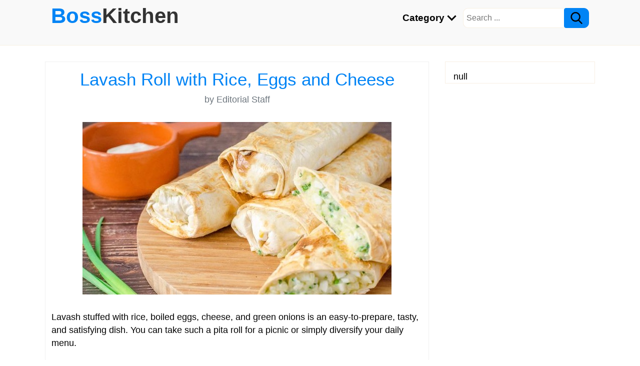

--- FILE ---
content_type: text/html;charset=utf-8
request_url: https://bosskitchen.com/lavash-roll-with-rice-eggs-and-cheese/
body_size: 12773
content:




  
  
  
  
  
        

<!doctype html>
<html lang="en">
<head>
<meta charset="utf-8">
<meta name="viewport" content="width=device-width, initial-scale=1">
<meta http-equiv="x-ua-compatible" content="ie=edge">
<link rel="shortcut icon" href="data:image/x-icon;," type="image/x-icon">
<title>Lavash Roll with Rice, Eggs and Cheese</title>
<meta name="description" content="Lavash stuffed with rice, boiled eggs, cheese, and green onions is an easy-to-prepare, tasty, and satisfying dish. You can take such a pita roll for a picnic or simply diversify your daily menu. Cook: 60 min. Servings: 4 Ingredients Thin lavash – 2 sheets...">    
<meta property="og:title" content="Lavash Roll with Rice, Eggs and Cheese">
<meta property="og:description" content="Lavash stuffed with rice, boiled eggs, cheese, and green onions is an easy-to-prepare, tasty, and satisfying dish. You can take such a pita roll for a picnic or simply diversify your daily menu. Cook: 60 min. Servings: 4 Ingredients Thin lavash – 2 sheets...">
<meta property="og:image" content="https://bosskitchen.com/wp-content/uploads/2020/12/13-31.jpg">      
<meta property="og:url" content="https://bosskitchen.com/lavash-roll-with-rice-eggs-and-cheese/">
<meta property="og:site_name" content="BossKitchen">
<meta property="og:type" content="website">    
<meta property="fb:app_id" content="146305687417149">   
<meta name="twitter:card" content="summary_large_image">
<meta name="twitter:site" content="@bosskitchen">
<link rel="canonical" href="https://bosskitchen.com/lavash-roll-with-rice-eggs-and-cheese/" /> 
<style>
*,::before,::after{box-sizing:border-box}body{margin:0;font-family:sans-serif;line-height:1.15;-webkit-text-size-adjust:100%;-webkit-tap-highlight-color:rgba(0,0,0,0)}article,aside,footer,header,nav,section{display:block}blockquote{margin:0 0 1rem;margin-bottom:1rem;border:1px solid #adb5bd}b,strong,.b{font-weight:inherit;font-weight:bolder}small,.sm{font-size:80%}.justify-content-center{justify-content:center}input,button,select,optgroup,textarea{margin:0;font-family:inherit;font-size:inherit;line-height:inherit}button,input{overflow:visible}button,select{text-transform:none}[role="button"]{cursor:pointer}select{word-wrap:normal}button,[type="button"],[type="reset"],[type="submit"]{-webkit-appearance:button}button:not(:disabled),[type="button"]:not(:disabled),[type="reset"]:not(:disabled),[type="submit"]:not(:disabled){cursor:pointer}button::-moz-focus-inner,[type="button"]::-moz-focus-inner,[type="reset"]::-moz-focus-inner,[type="submit"]::-moz-focus-inner{padding:0;border-style:none}input[type="radio"],input[type="checkbox"]{box-sizing:border-box;padding:0}textarea{overflow:auto;resize:vertical}[type="number"]::-webkit-inner-spin-button,[type="number"]::-webkit-outer-spin-button{height:auto}[type="search"]{outline-offset:-2px;-webkit-appearance:none}[type="search"]::-webkit-search-decoration{-webkit-appearance:none}::-webkit-file-upload-button{-webkit-appearance:button;font:inherit}details,menu{display:block}[hidden]{display:none}body{font-size:1rem;line-height:1.5;color:#292b2c;background-color:#fff}[tabindex="-1"]:focus{outline:none}h1,h2,h3,h4,h5,h6{margin-top:0}p{margin-top:0;margin-bottom:1rem}ol,ul,dl{margin-top:0;margin-bottom:1rem}ol ol,ul ul,ol ul,ul ol{margin-bottom:0}a{text-decoration:none;background-color:transparent}a:hover{text-decoration:underline}a:not([href]){color:inherit;text-decoration:none}a:not([href]):hover{color:inherit;text-decoration:none}pre{margin-top:0;margin-bottom:1rem;overflow:auto}img{vertical-align:middle;border-style:none}label{display:inline-block;margin-bottom:.5rem}button:focus{outline:1px dotted;outline:5px auto -webkit-focus-ring-color}input,button,select,textarea{line-height:inherit}input[type="search"]{-webkit-appearance:none}[hidden]{display:none}h1,h2,h3,h4,h5,h6,.h1,.h2,.h3,.h4,.h5,.h6{margin-bottom:.5rem;font-family:inherit;font-weight:500;line-height:1.1;color:inherit}h1,.h1{font-size:2rem}h2,.h2{font-size:1.8rem}h3,.h3{font-size:1.6rem}h4,.h4{font-size:1.4rem}h5,.h5{font-size:1.2rem}h6,.h6{font-size:1rem}hr{margin:1rem 0;color:inherit;border:0;border-top:1px solid rgba(0,0,0,0.1)}small,.small{font-size:80%;font-weight:400}.table{width:100%;margin-bottom:1rem;vertical-align:top;background-color:transparent}.table th,.table td{padding:.75rem;border-top:1px solid #dee2e6}.table thead th{vertical-align:bottom;border-bottom:2px solid #dee2e6}.table tbody + tbody{border-top:2px solid #dee2e6}.table .table{background-color:#fff}.table-hover tbody tr:hover{background-color:rgba(0,0,0,0.075)}.table-responsive{overflow-x:auto;-webkit-overflow-scrolling:touch}.form-control{display:block;width:100%;height:calc(1.5em + 0.75rem + 2px);padding:.375rem .75rem;font-size:1rem;font-weight:400;line-height:1.5;color:#495057;background-color:#fff;background-clip:padding-box;border:1px solid #ced4da;border-radius:.25rem;transition:border-color .15s ease-in-out,box-shadow .15s ease-in-out}.form-control::-ms-expand{background-color:transparent;border:0}.form-control:-moz-focusring{color:transparent;text-shadow:0 0 0 #495057}.form-control:focus{color:#495057;background-color:#fff;border-color:#80bdff;outline:0;box-shadow:0 0 0 .2rem rgba(0,123,255,0.25)}.form-control::-webkit-input-placeholder{color:#6c757d;opacity:1}.form-control::-moz-placeholder{color:#6c757d;opacity:1}.form-control:-ms-input-placeholder{color:#6c757d;opacity:1}.form-control::-ms-input-placeholder{color:#6c757d;opacity:1}.form-control::placeholder{color:#6c757d;opacity:1}.form-control-lg{height:calc(2.875rem + 2px);padding:.5rem 1rem;font-size:1.25rem;line-height:1.5;border-radius:.3rem}.col-form-label{padding-top:calc(0.375rem + 1px);padding-bottom:calc(0.375rem + 1px);margin-bottom:0;font-size:inherit;line-height:1.5}select.form-control:focus::-ms-value{color:#464a4c;background-color:#fff}.form-control-file,.form-control-range{display:block}.form-group{margin-bottom:1rem}.btn{display:inline-block;font-weight:400;text-align:center;vertical-align:middle;cursor:pointer;-webkit-user-select:none;-moz-user-select:none;user-select:none;background-color:transparent;border:1px solid transparent;padding:.375rem .75rem;font-size:1rem;line-height:1.5;border-radius:.25rem;transition:color .15s ease-in-out,background-color .15s ease-in-out,border-color .15s ease-in-out,box-shadow .15s ease-in-out}.btn:focus,.btn:hover{text-decoration:none}.btn:focus,.btn.focus{outline:0;box-shadow:0 0 0 .2rem rgba(0,123,255,0.25)}.btn.disabled,.btn:disabled{opacity:.65}.btn:active,.btn.active{background-image:none}a.btn.disabled,fieldset[disabled] a.btn{pointer-events:none}.btn-primary{color:#fff}.btn-primary:hover{color:#fff}.btn-outline-secondary{color:#6c757d;background-color:transparent;background-image:none;border-color:#6c757d}.btn-outline-secondary{color:#6c757d;border-color:#6c757d}.btn-outline-secondary:hover{color:#fff;background-color:#6c757d;border-color:#6c757d}.btn-outline-secondary:focus,.btn-outline-secondary.focus{box-shadow:0 0 0 .2rem rgba(108,117,125,0.5)}.btn-outline-secondary.disabled,.btn-outline-secondary:disabled{color:#6c757d;background-color:transparent}.btn-outline-secondary:not(:disabled):not(.disabled):active,.btn-outline-secondary:not(:disabled):not(.disabled).active,.show > .btn-outline-secondary.dropdown-toggle{color:#fff;background-color:#6c757d;border-color:#6c757d}.btn-outline-secondary:not(:disabled):not(.disabled):active:focus,.btn-outline-secondary:not(:disabled):not(.disabled).active:focus,.show > .btn-outline-secondary.dropdown-toggle:focus{box-shadow:0 0 0 .2rem rgba(108,117,125,0.5)}.btn-lg{padding:.5rem 1rem;font-size:1.25rem;line-height:1.5;border-radius:.3rem}.btn-sm{padding:.25rem .5rem;font-size:.875rem;line-height:1.5;border-radius:.2rem}.input-group{position:relative;display:flex;flex-wrap:wrap;align-items:stretch;width:100%}.input-group > .form-control{position:relative;flex:1 1 0;min-width:0;margin-bottom:0}.input-group-append{display:flex}.input-group-append .btn{position:relative;z-index:2}.input-group-append .btn:focus{z-index:3}.input-group > .form-control:not(:last-child){border-top-right-radius:0;border-bottom-right-radius:0}.input-group-append .btn + .btn{margin-left:-1px}.input-group-append{margin-left:-1px}.input-group > .input-group-append > .btn{border-top-left-radius:0;border-bottom-left-radius:0}.clearfix::after{display:block;clear:both;content:""}.mt-2{margin-top:.5rem}.mt-3{margin-top:1rem}.mt-4{margin-top:1.5rem}.pl-3{padding-left:1rem}.pr-2{padding-right:.5rem}.mr-3{margin-right:1rem}.mx-auto{margin-right:auto;margin-left:auto}.px-3{padding-left:1rem;padding-right:1rem}.py-4{padding-top:1.5rem;padding-bottom:1.5rem}.text-truncate{overflow:hidden;text-overflow:ellipsis;white-space:nowrap}.text-left{text-align:left}.text-right{text-align:right}.text-center{text-align:center}@media (min-width: 768px){.text-md-left{text-align:left}}.text-success{color:#5cb85c}.text-danger{color:#dc3545}.text-muted{color:#6c757d}.float-left{float:left}.float-right{float:right}.img-fluid{max-width:100%;height:auto}.pagination{display:flex;padding-left:0;list-style:none;border-radius:.25rem}.page-link{position:relative;display:block;padding:.5rem .75rem;margin-left:-1px;line-height:1.25;background-color:#fff;border:1px solid #dee2e6}.page-link:hover{z-index:2;color:#0056b3;text-decoration:none;background-color:#e9ecef;border-color:#dee2e6}.page-link:focus{z-index:3;outline:0;box-shadow:0 0 0 .2rem rgba(0,123,255,0.25)}.page-item:first-child .page-link{margin-left:0;border-top-left-radius:.25rem;border-bottom-left-radius:.25rem}.page-item:last-child .page-link{border-top-right-radius:.25rem;border-bottom-right-radius:.25rem}.page-item.active .page-link{z-index:3;color:#fff}.page-item.disabled .page-link{color:#6c757d;pointer-events:none;cursor:auto;background-color:#fff;border-color:#dee2e6}.embed-responsive{position:relative;width:100%;margin-bottom:1.5rem}.embed-responsive::before{display:block;content:""}.embed-responsive > *{position:absolute;top:0;left:0;width:100%;height:100%}.embed-responsive-16by9::before{padding-top:56.25%}.mr-auto{margin-right:auto}.nav-link{display:block;padding:.5rem 0}.nav-link:hover,.nav-link:focus{text-decoration:none}.nav-link.disabled{color:#6c757d;pointer-events:none;cursor:default}.navbar{position:relative;display:flex;flex-wrap:wrap;align-items:center;justify-content:space-between}.navbar .container,.navbar .container-fluid,.navbar .container-sm,.navbar .container-md,.navbar .container-lg,.navbar .container-xl{display:flex;flex-wrap:wrap;align-items:center;justify-content:space-between}.navbar-nav{display:flex;flex-direction:column;padding-left:0;margin-bottom:0;list-style:none}.navbar-nav .dropdown-menu{position:static;float:none}.navbar-text{display:inline-block;padding-top:.5rem;padding-bottom:.5rem}.navbar-collapse{flex-basis:100%;flex-grow:1;align-items:center;padding:1rem}.navbar-toggler{padding:.25rem .5rem;font-size:1.25rem;line-height:1;background-color:transparent;border:1px solid transparent;border-radius:.25rem}.navbar-toggler:hover,.navbar-toggler:focus{text-decoration:none}.navbar-toggler-icon{display:inline-block;width:1.5em;height:1.5em;vertical-align:middle;content:"";background:no-repeat center center;background-size:100% 100%}@media (min-width: 768px){.navbar-expand-md{flex-flow:row nowrap;justify-content:flex-start}.navbar-expand-md .navbar-nav{flex-direction:row}.navbar-expand-md .navbar-nav .dropdown-menu{position:absolute}.navbar-expand-md .navbar-nav .nav-link{padding:1rem;font-size:1.2rem}.navbar-expand-md > .container,.navbar-expand-md > .container-fluid,.navbar-expand-md > .container-sm,.navbar-expand-md > .container-md,.navbar-expand-md > .container-lg,.navbar-expand-md > .container-xl{flex-wrap:nowrap}.navbar-expand-md .navbar-collapse{display:flex;flex-basis:auto;padding:0}.navbar-expand-md .navbar-toggler{display:none}}.navbar-expand .navbar-toggler{display:none}.navbar-dark .navbar-toggler-icon{background-image:url("data:image/svg+xml,%3csvg xmlns='http://www.w3.org/2000/svg' width='30' height='30' viewBox='0 0 30 30'%3e%3cpath stroke='rgba(0,0,0,1)' stroke-linecap='round' stroke-miterlimit='10' stroke-width='2' d='M4 7h22M4 15h22M4 23h22'/%3e%3c/svg%3e")}.row{display:flex;flex-wrap:wrap;margin-right:-13px;margin-left:-13px}.row > *{flex-shrink:0;width:100%;max-width:100%;padding-right:15px;padding-left:15px}@media (min-width: 768px){.col-md-6{flex:0 0 auto;width:50%}}body{font-family:'Open Sans',Helvetica,sans-serif;color:#000}a{color:#0284F5}a:focus,a:hover{color:#429ff0}figure{margin:2rem -12px;text-align:center}figcaption{margin:.5rem 0 1.5rem}.btn-primary{background-color:#0284F5;border-color:#0284F5}.btn-primary:hover{background-color:#429ff0;border-color:#429ff0}.btn-primary.disabled,.btn-primary:disabled{background-color:#0284F5;border-color:#0284F5}.embed-responsive{margin-bottom:1.5rem}.page-link{color:#0284F5}.page-item.active .page-link{background-color:#0284F5;border-color:#0284F5}pre,.bd-callout{padding:1rem;border:1px solid #f2f2f2;border-radius:.25rem}.bd-callout-success,.bd-callout-warning,pre{background-color:#f6f6f6;box-shadow:0 0 3px 1px #ddd}.bd-callout-info{background-color:#0284F5;color:#fff;box-shadow:0 0 3px 1px #ddd}header{min-height:80px;position:relative;background:#f9f9f9;border-bottom:#f7efe3 1px solid}.logo{font-size:2.4rem;position:absolute;left:12px;top:1px;font-weight:700}.logo:hover{text-decoration:none}.c1{color:#333}.c2{color:#ed1846}.arrow{border:solid #000;border-width:0 3px 3px 0;display:inline-block;padding:5px;margin-left:3px;margin-bottom:3px;transform:rotate(45deg);-webkit-transform:rotate(45deg)}.srch-wrap{padding-top:1rem}.srch-wrap input[type=text]{font-size:1rem;height:40px;padding:0 4px 0 6px;float:left;border-top-left-radius:10px;border-bottom-left-radius:10px;border:#f7efe3 1px solid;border-right:none;outline:none}.srch-wrap #srch-btn{height:40px;border-top-right-radius:10px;border-bottom-right-radius:10px}.menu-wrap{position:relative;min-height:90px}.main-menu{float:right;padding-top:5px;min-height:40px;color:#000;font-weight:700;width:100%;background-color:#fff}.navbar-collapse{margin-top:50px;border-bottom:#ccc 1px dashed}.navbar-toggler{display:block;position:absolute;top:12px;right:12px}.main-menu .nav-item:hover{background-color:#777}.nav-link img{margin-bottom:6px}footer{border:#f1f1f1 1px solid;background-color:#fff}.box{max-width:1100px;width:100%;margin-left:auto;margin-right:auto}#post-wrap{background-color:#fff;padding:16px 12px;border:#f1f1f1 1px solid}.article h1{color:#0284F5}.article h2{color:#e84f26}.article h2,.article h3,.article h4{margin-top:2rem}.bd-callout,blockquote{margin:2rem -12px}.article table td p:last-child{margin-bottom:0}.article img{max-width:100%;height:auto}.article ul,ol{padding-left:2rem}.article ul ul,ol ol,ol ul,ul ol{padding-left:1.25rem}.article li:not:first-child,.article .toc_list li:first-child{padding-top:.35rem}.article .toc_list{margin:0}.article .bd-callout a{word-break:normal}.left-col,.right-col{width:100%;float:none;margin-top:2rem}.right-col{background-color:#fff;padding:1rem 0 0 1rem;border:#f7efe3 1px solid}.card{background-color:#fff;border:#f1f1f1 1px solid;margin-top:2rem;padding:16px}.card:first-child{margin-top:0}.card-image{margin:1rem -16px}.card-image img{width:100%;height:auto}.b-links ul{padding-left:1rem}.b-links ul li{padding-top:.25rem}.b-links ul li a{color:#111}.loader{border:16px solid #f3f3f3;border-top:16px solid #3498db;border-radius:50%;width:6rem;height:6rem;animation:spin 2s linear infinite}@keyframes spin{0%{transform:rotate(0deg)}100%{transform:rotate(360deg)}}.fixed{position:fixed;top:0;z-index:99999}.round{border-radius:50%}.commentTable{width:100%;background-color:transparent;padding:.2rem 0 0}.commentTable td{padding-top:.5rem;vertical-align:top;border-top:#bbb 1px dotted}.commentTable td:first-child{border:none}.commentTable td.imgWrap{width:60px;padding-top:.8rem}.commentTable td p{margin-bottom:0}.commentTable td p:last-child{margin-top:.5rem}#commentText{height:120px}div.g-recaptcha{margin:0 auto;width:304px}.grecaptcha-badge{visibility:collapse}#rating{height:50px;width:235px;cursor:pointer}#rating img{display:block;float:left}.no-display,.sticky-s{display:none}.share-wrap{min-height:60px}.share-wrap img,.cursor-pointer{cursor:pointer}blockquote{position:relative;background:#f9f9f9;border-left:.5rem solid #ccc;padding:2rem 1rem;quotes:"\201C" "\201D"}blockquote:before,blockquote:after{color:#7A7A7A;display:block;font-size:4rem;position:absolute}blockquote:before{content:open-quote;left:.5rem;top:-1rem}blockquote:after{content:close-quote;bottom:-3rem;right:.5rem}blockquote p:last-child{margin-bottom:0}.dropbtn{cursor:pointer}.dropdown{position:relative;display:inline-block}.dropdown-content{display:none;position:absolute;background-color:#f7efe3;width:100%;box-shadow:0 8px 16px 0 rgba(0,0,0,0.2);z-index:1}.dropdown-content a{color:#000;padding:12px 0 8px 12px;text-decoration:none;font-weight:400;display:block}.dropdown-content a:hover{background-color:#ddd}.dropdown:hover .dropdown-content{display:block}.ing-lx{list-style:none}.ing-lx li,.ins-lx li{margin-top:1rem}.ing-lx input[type="checkbox"]{-ms-transform:scale(1.7);-moz-transform:scale(1.7);-webkit-transform:scale(1.7);-o-transform:scale(1.7);padding:10px;margin-right:1rem}.line-through{text-decoration:line-through}ol.ins-lx li{cursor:pointer}ol.ins-lx li.selected:before{background:red;content:'\2713'}ol.ins-lx{list-style:none;counter-reset:item}ol.ins-lx li{counter-increment:item;margin-bottom:5px}ol.ins-lx li:before{margin-right:10px;content:counter(item);background:#0284F5;border-radius:100%;color:#fff;width:1.4em;text-align:center;display:inline-block}.w-300{width:300px}ul.prod_card{padding:0;list-style-type:none;text-align:center;margin:1rem -12px}.prod_card .header{display:none;position:relative}.prod_card > li{margin-top:2rem;padding:0;border-top:1px solid #eee}.prod_card li:nth-child(odd){background-color:#f6f6f6}.prod_card > li > div{padding:8px;border-bottom:1px solid #eee}.prod_card > li > div.go_wrap{padding:12px 8px}.prod_card .r_wrap{height:50px}.prod_card .r_wrap .r_lb{position:absolute}.sale-wrap{text-align:center;padding:2rem 0}.sale{padding:1rem 2rem;font-size:1.5rem;cursor:pointer;border-radius:.5rem;border:#03569e 1px dashed;box-shadow:0 0 10px 3px #59a3e3;background-color:#0284F5;color:#fff}#overlay{position:fixed;top:0;left:0;width:100%;height:100%;background:rgba(0,0,0,0.96);z-index:10000;display:none}#overlay #ad-msg{position:absolute;font-size:1.4rem;top:20%;max-width:600px;border:green 3px dashed;padding:1rem 1rem 2rem;color:#fff;background:rgba(0,0,0,1);z-index:10001}#overlay #ad-msg a{color:#fa978b}.also_lk a{color:#7F00FF}.also_lk .img-wrap{overflow:hidden;margin-bottom:1rem}.also_lk .img-wrap img{border:#ccc 1px solid}.also_lk .tit{color:#7F00FF}@media (min-width: 768px){h1,.h1{font-size:2.2rem}h2,.h2{font-size:1.98rem}h3,.h3{font-size:1.76rem}h4,.h4{font-size:1.54rem}h5,.h5{font-size:1.32rem}h6,.h6{font-size:1.1rem}.main-menu{padding-right:12px;width:auto;background-color:transparent}.navbar-collapse{margin-top:1px;border-bottom:none}.logo{font-size:2.6rem}body{font-size:1.1rem}#banner_1{display:block}.left-col{width:768px;min-height:142px;float:left}.right-col{width:300px;float:right}.srch-wrap{padding-top:0}.card-image{margin:1rem 0}figure{margin:2rem 0}.dropdown-content{width:400px}.sticky-s{display:block;top:1px;position:sticky;float:right;width:300px}.bd-callout,.breadcrumb,blockquote{margin:2rem 0}ul.prod_card{margin:1rem 0;font-size:.95rem}.prod_card li.header{display:flex;font-weight:700;font-size:1rem}.prod_card li.header>div{padding:12px 0}.prod_card .r_wrap .r_lb,.prod_card .pos_prefix{display:none}.prod_card li{display:flex;margin-top:0;background-color:#fff}.prod_card li:hover{background-color:#ffe4e1}.prod_card li:nth-child(odd){background-color:#fff}.prod_card li:hover:nth-child(odd){background-color:#ffe4e1}.prod_card li>div{padding:8px 0;border-bottom:none;display:-webkit-flex;display:flex;align-items:center;justify-content:center}.prod_card li>div.img_wrap{width:170px}.prod_card li>div.tit_wrap{text-align:left;padding-left:8px;width:275px}.prod_card .r_wrap{height:auto;width:135px}.prod_card li>div.go_wrap{padding:0 0 0 10px}#overlay #ad-msg{left:calc(50% - 300px)}.also_lk .img-wrap img{width:356px;height:237px}.also_lk .des{color:#555656;font-size:.98rem;display:-webkit-box;-webkit-line-clamp:3;-webkit-box-orient:vertical;overflow:hidden}.also_lk .tit{height:1.8rem;overflow:hidden;text-overflow:ellipsis;white-space:nowrap}}

</style>

<script data-ad-client="ca-pub-9078471471217872" async src="https://pagead2.googlesyndication.com/pagead/js/adsbygoogle.js"></script>
<script>var comment = 'true', rating = 'true';</script>
</head>
<body>  
  <header> 
  <div class="box menu-wrap clearfix">   
    <div class="main-menu">
      <nav class="navbar navbar-expand-md navbar-dark box">
        <button class="navbar-toggler" type="button" data-toggle="collapse" data-target="navbarSupportedContent" aria-controls="navbarSupportedContent" aria-expanded="false" aria-label="Toggle navigation">
          <span class="navbar-toggler-icon"></span>
        </button>  
        <div class="navbar-collapse no-display" id="navbarSupportedContent">
          <ul class="navbar-nav">                                             
            <li class="nav-item dropdown"><span class="nav-link dropbtn link-color">Category <i class="arrow"></i></span>
              <div class="dropdown-content">              
<a href="/category/breakfast-recipes/">Breakfast Recipes</a>
<a href="/category/appetizers-snacks/">Appetizers &amp; Snacks</a>
<a href="/category/baking/">Baking</a>
<a href="/category/dessert-recipes/">Dessert Recipes</a>
<a href="/category/drink-recipes/">Drink Recipes</a>
<a href="/category/main-dishes/">Main Dishes</a>
<a href="/category/salad-recipes/">Salad Recipes</a>
<a href="/category/side-dishes/">Side Dishes</a>
<a href="/category/soup-recipes/">Soup Recipes</a>
<a href="/category/sauce-recipes/">Sauce Recipes</a>
<a href="/category/guides/">Guides</a>
              </div>
            </li>
          </ul>
         <div class="srch-wrap">
            <form target="_blank" action="/search/" method="GET">
              <input type="text" placeholder="Search ..." name="q">
              <button type="submit" id="srch-btn" class="btn btn-primary"><img src='[data-uri]' width="24" height="24"></button>
            </form>
         </div> 
        </div>
      </nav>
    </div>
    <a class="logo" href="/" target="_blank">Boss<span class="c1">Kitchen</span></a>           
  </div>  
  
</header>       
  <div class="clearfix box">    	
    <div class="left-col"><div id="post-wrap" class="article">    
  <div class="text-center">
    <h1>Lavash Roll with Rice, Eggs and Cheese</h1>
    
    <p class="text-muted">by Editorial Staff</p>           
  </div>
  <div id="postBody" class="mt-4"><p></p>   
  <figure class="rep-img">
   <img loading="lazy" src="https://bosskitchen.com/wp-content/uploads/2020/12/13-31.jpg" alt="" width="618" height="345" sizes="(max-width: 618px) 100vw, 618px" srcset="https://bosskitchen.com/wp-content/uploads/2020/12/13-31.jpg 618w, https://bosskitchen.com/wp-content/uploads/2020/12/13-31-300x167.jpg 300w">
   <figcaption></figcaption>
  </figure>
  <p>Lavash stuffed with rice, boiled eggs, cheese, and green onions is an easy-to-prepare, tasty, and satisfying dish. You can take such a pita roll for a picnic or simply diversify your daily menu.</p> 
  <p>Cook: 60 min.</p> 
  <p>Servings: 4</p> 
  <h2><img r="o" loading="lazy" src="/blg/bkn/img/boss-kitchen-40x40.jpg" width="40" height="40"> Ingredients</h2> 
  <ul class="ing-lx"> 
   <li><input class="checkbox-lg" type="checkbox">Thin lavash – 2 sheets</li> 
   <li><input class="checkbox-lg" type="checkbox">Eggs – 6 pcs.</li> 
   <li><input class="checkbox-lg" type="checkbox">Green onions – 150 g</li> 
   <li><input class="checkbox-lg" type="checkbox">Rice – 150 g</li> 
   <li><input class="checkbox-lg" type="checkbox">Suluguni cheese – 100 g</li> 
   <li><input class="checkbox-lg" type="checkbox">Salt to taste</li> 
   <li><input class="checkbox-lg" type="checkbox">Ground black pepper – to taste</li> 
  </ul> 
  <p>We also need parchment paper.</p> 
  <h2>Directions</h2> 
  <ol class="ins-lx"> 
   <li>We wash the rice thoroughly, fill it with water (2 glasses), and boil until tender, 15 minutes after boiling. Put boiled rice in a colander.</li> 
   <li>Boil 4 hard-boiled eggs, 10 minutes after boiling.</li> 
   <li>Finely chop the green onion.</li> 
   <li>Three cheese on a coarse grater.</li> 
   <li>Peel the boiled eggs and chop finely.</li> 
   <li>In a convenient bowl, combine rice, eggs, cheese, and onion. Salt and pepper. We mix.</li> 
   <li>Break the two remaining eggs and send them to a bowl. Beat eggs with a whisk.</li> 
   <li>We turn on the oven and heat it up to 180 degrees. We cut each sheet of pita bread in half.</li> 
   <li>Grease the lavash blank with an egg.</li> 
   <li>Stepping back a couple of centimeters from the edge of the pita bread, layout the filling of rice, eggs, cheese, and herbs.<figure class="rep-img"><img loading="lazy" src="https://bosskitchen.com/wp-content/uploads/2020/12/10-33.jpg" alt="" width="515" height="409" sizes="(max-width: 515px) 100vw, 515px" srcset="https://bosskitchen.com/wp-content/uploads/2020/12/10-33.jpg 515w, https://bosskitchen.com/wp-content/uploads/2020/12/10-33-300x238.jpg 300w"></figure>
    <figcaption></figcaption></li> 
   <li>Bending the edge of the pita bread inward, fold it tightly into a roll.<br> We do this with all the pita bread and filling.</li> 
   <li>Cover the baking sheet with parchment paper and transfer pita rolls with rice, eggs, and cheese onto it. Grease each roll on top with beaten eggs. We send the pita bread with the filling into the oven and bake until browning (20-30 minutes).<figure class="rep-img"><img loading="lazy" src="https://bosskitchen.com/wp-content/uploads/2020/12/12-37.jpg" alt="" width="526" height="394" sizes="(max-width: 526px) 100vw, 526px" srcset="https://bosskitchen.com/wp-content/uploads/2020/12/12-37.jpg 526w, https://bosskitchen.com/wp-content/uploads/2020/12/12-37-300x225.jpg 300w"></figure>
    <figcaption></figcaption></li> 
   <li>Serve lavash rolls with your favorite sauce. Bon Appetit!<figure class="rep-img"><img loading="lazy" src="https://bosskitchen.com/wp-content/uploads/2020/12/13-31.jpg" alt="" width="618" height="345" sizes="(max-width: 618px) 100vw, 618px" srcset="https://bosskitchen.com/wp-content/uploads/2020/12/13-31.jpg 618w, https://bosskitchen.com/wp-content/uploads/2020/12/13-31-300x167.jpg 300w"></figure>
    <figcaption></figcaption></li> 
  </ol>  
 <!-- .todo -->   

  <h2><img loading="lazy" src="/blg/bkn/img/also-like.png" width="40" height="40"> Also Like</h2>
  <div class="row sum_tbl also_lk">
    
      <div class="col-md-6">
        <figure class="img-wrap"><a target="_blank" href="/lavash-roll-with-mushrooms-and-cheese/"><img loading="lazy" width="496" height="337" alt="" 
          src="//bosskitchen.com/wp-content/uploads/2020/12/Screenshot_84-4.jpg"></a>
        </figure>
        <p class="h5 tit"><a target="_blank" href="/lavash-roll-with-mushrooms-and-cheese/">Lavash Roll with Mushrooms and Cheese</a></p>
        <p class="des">Today I want to present to your attention a lavash roll with mushrooms and cheese. Cooking it is completely simple and short-lived. Cook: 45 mins Ingredients Thin lavash – 5 pcs. (round; if oval, then 2 pcs.) Champignons or other mushrooms – 1 kg Bulb oni...</p>
      </div>    
    
      <div class="col-md-6">
        <figure class="img-wrap"><a target="_blank" href="/lavash-roll-with-canned-fish-melted-cheese-and-boiled-eggs/"><img loading="lazy" width="337" height="182" alt="" 
          src="//bosskitchen.com/wp-content/uploads/2020/12/big_413598.jpg"></a>
        </figure>
        <p class="h5 tit"><a target="_blank" href="/lavash-roll-with-canned-fish-melted-cheese-and-boiled-eggs/">Lavash Roll with Canned Fish, Melted Cheese and Boiled Eggs</a></p>
        <p class="des">Lavash roll with canned fish, melted cheese, and boiled eggs are a great snack option both for every day and for a festive table. Cooking a roll is as easy as shelling pears. In addition, such a snack belongs to the budget, which is good news. Be sure to ...</p>
      </div>    
    
      <div class="col-md-6">
        <figure class="img-wrap"><a target="_blank" href="/lavash-roll-with-cabbage-and-cheese-in-the-oven/"><img loading="lazy" width="497" height="337" alt="" 
          src="//bosskitchen.com/wp-content/uploads/2020/12/Screenshot_149-2.jpg"></a>
        </figure>
        <p class="h5 tit"><a target="_blank" href="/lavash-roll-with-cabbage-and-cheese-in-the-oven/">Lavash Roll with Cabbage and Cheese (in the Oven)</a></p>
        <p class="des">Lavash roll with cabbage and cheese is a simple homemade recipe for a delicious and easy to prepare breakfast or snack. The roll is baked in the oven, the lavash becomes crispy, the cheese melts inside, in combination with juicy stewed cabbage it turns ou...</p>
      </div>    
    
      <div class="col-md-6">
        <figure class="img-wrap"><a target="_blank" href="/lavash-roll-with-cheese-ham-and-carrots/"><img loading="lazy" width="725" height="609" alt="" 
          src="//bosskitchen.com/wp-content/uploads/2020/12/Screenshot_51-21.jpg"></a>
        </figure>
        <p class="h5 tit"><a target="_blank" href="/lavash-roll-with-cheese-ham-and-carrots/">Lavash Roll with Cheese, Ham and Carrots</a></p>
        <p class="des">We bring to your attention a recipe for making a pita roll with a filling. The filling will include such products as ham, hard cheese and Korean carrots. To make the roll juicy, we will use processed cheese with herbs, garlic and mayonnaise Ingredients La...</p>
      </div>    
    
      <div class="col-md-6">
        <figure class="img-wrap"><a target="_blank" href="/lavash-roll-with-cottage-cheese-and-blueberries/"><img loading="lazy" width="820" height="597" alt="" 
          src="//bosskitchen.com/wp-content/uploads/2021/01/Screenshot_13-1.jpg"></a>
        </figure>
        <p class="h5 tit"><a target="_blank" href="/lavash-roll-with-cottage-cheese-and-blueberries/">Lavash Roll with Cottage Cheese and Blueberries</a></p>
        <p class="des">Lavash can replace not only bread, but also dessert. We recommend making a roll of thin lavash sheets with curd filling and blueberries. Ingredients Thin lavash – 1 sheet Cottage cheese – 0.65 kg Sour cream – 100 ml Milk – 120 ml Eggs – 4 pcs. Sugar – 160...</p>
      </div>    
    
      <div class="col-md-6">
        <figure class="img-wrap"><a target="_blank" href="/lavash-roll-with-cottage-cheese-and-cucumber/"><img loading="lazy" width="810" height="599" alt="" 
          src="//bosskitchen.com/wp-content/uploads/2021/01/Screenshot_9-4.jpg"></a>
        </figure>
        <p class="h5 tit"><a target="_blank" href="/lavash-roll-with-cottage-cheese-and-cucumber/">Lavash Roll with Cottage Cheese and Cucumber</a></p>
        <p class="des">I present to your attention a recipe for a very tasty dish – lavash roll with cottage cheese, cucumber and herbs. This dish is perfect for a picnic in nature. Preparing a roll with cottage cheese is very quick and easy! Real jam! Ingredients Thin lavash –...</p>
      </div>    
    
      <div class="col-md-6">
        <figure class="img-wrap"><a target="_blank" href="/lavash-roll-with-cottage-cheese-and-pepper/"><img loading="lazy" width="803" height="646" alt="" 
          src="//bosskitchen.com/wp-content/uploads/2021/01/Screenshot_48.jpg"></a>
        </figure>
        <p class="h5 tit"><a target="_blank" href="/lavash-roll-with-cottage-cheese-and-pepper/">Lavash Roll with Cottage Cheese and Pepper</a></p>
        <p class="des">A healthy and tasty snack. After all, the products for the lavash roll are all fresh, natural. Ingredients Lavash thin, Armenian – 2 pcs. Cottage cheese – 250 g Bulgarian red pepper – 1 pc. Parsley and dill greens – 1 small bunch Olive oil – 2 tbsp Sour c...</p>
      </div>    
    
      <div class="col-md-6">
        <figure class="img-wrap"><a target="_blank" href="/lavash-rolls-with-curd-and-cheese-filling/"><img loading="lazy" width="685" height="506" alt="" 
          src="//bosskitchen.com/wp-content/uploads/2020/12/Screenshot_50-4.jpg"></a>
        </figure>
        <p class="h5 tit"><a target="_blank" href="/lavash-rolls-with-curd-and-cheese-filling/">Lavash Rolls with Curd and Cheese Filling</a></p>
        <p class="des">Crispy lavash rolls with delicate curd and cheese filling are an interesting option for breakfast or a snack. The filling is made from cottage cheese, hard cheese, green onions and sour cream. The finished mass is wrapped in pita bread in the form of roll...</p>
      </div>    
    
      <div class="col-md-6">
        <figure class="img-wrap"><a target="_blank" href="/lavash-rolls-with-meat-tomatoes-and-cheese/"><img loading="lazy" width="743" height="599" alt="" 
          src="//bosskitchen.com/wp-content/uploads/2020/12/Screenshot_45-24.jpg"></a>
        </figure>
        <p class="h5 tit"><a target="_blank" href="/lavash-rolls-with-meat-tomatoes-and-cheese/">Lavash Rolls with Meat, Tomatoes and Cheese</a></p>
        <p class="des">Imagine, I almost forgot to share this wonderful recipe with you! Lavash snacks! It is very easy to prepare, use the filling to your taste. Try it, then say thank you! Ingredients Lavash – 4 sheets Baked turkey with spices (or sausage) – 150 g Eggs – 2 pc...</p>
      </div>    
    
      <div class="col-md-6">
        <figure class="img-wrap"><a target="_blank" href="/vegetable-lavash-roll-with-adyghe-cheese/"><img loading="lazy" width="711" height="709" alt="" 
          src="//bosskitchen.com/wp-content/uploads/2020/12/Screenshot_34-14.jpg"></a>
        </figure>
        <p class="h5 tit"><a target="_blank" href="/vegetable-lavash-roll-with-adyghe-cheese/">Vegetable Lavash Roll with Adyghe Cheese</a></p>
        <p class="des">A delicious recipe for making a vegetable roll of lavash with Adyghe cheese, stuffed with spinach, carrots, sweet pepper. Ingredients Armenian lavash (thin) – 1 sheet Adyghe cheese – 150 g Carrots (small) – 2 pcs. Bulgarian pepper – 1/3 pcs. Spinach – 1 b...</p>
      </div>    
    
      <div class="col-md-6">
        <figure class="img-wrap"><a target="_blank" href="/rice-cheese-egg/"><img loading="lazy" width="600" height="400" alt="" 
          src="//bosskitchen.com/wp-content/uploads/2021/04/rice-cheese-egg-248228.jpg"></a>
        </figure>
        <p class="h5 tit"><a target="_blank" href="/rice-cheese-egg/">Rice Cheese Egg</a></p>
        <p class="des">The perfect rice cheese egg recipe with a picture and simple step-by-step instructions. More...</p>
      </div>    
    
      <div class="col-md-6">
        <figure class="img-wrap"><a target="_blank" href="/lavash-roll-with-cabbage/"><img loading="lazy" width="741" height="570" alt="" 
          src="//bosskitchen.com/wp-content/uploads/2021/01/Screenshot_13.jpg"></a>
        </figure>
        <p class="h5 tit"><a target="_blank" href="/lavash-roll-with-cabbage/">Lavash Roll with Cabbage</a></p>
        <p class="des">Crispy pita roll with aromatic and juicy cabbage, carrot and green onion filling. Ingredients Thin lavash – 200 g White cabbage – 500 g Carrots – 1 pc. Green onions (with onions) – several pieces Vegetable oil – 1 tbsp Yolk – 1 pc. or milk – 2 tbsp Fried ...</p>
      </div>    
    
      <div class="col-md-6">
        <figure class="img-wrap"><a target="_blank" href="/lavash-roll-with-cucumber/"><img loading="lazy" width="754" height="617" alt="" 
          src="//bosskitchen.com/wp-content/uploads/2020/12/Screenshot_7-32.jpg"></a>
        </figure>
        <p class="h5 tit"><a target="_blank" href="/lavash-roll-with-cucumber/">Lavash Roll with Cucumber</a></p>
        <p class="des">Lavash roll with a light filling of lettuce leaves, fresh cucumbers, eggs and cheese is a versatile dish that is suitable both for a festive table and for a picnic or a regular breakfast. Servings: 8 Ingredients Thin lavash – 1 pc. Fresh cucumber – 2 pcs....</p>
      </div>    
    
      <div class="col-md-6">
        <figure class="img-wrap"><a target="_blank" href="/lavash-roll-with-salmon/"><img loading="lazy" width="659" height="551" alt="" 
          src="//bosskitchen.com/wp-content/uploads/2021/01/C6F6B09F-962A-4F37-A705-960DA3BDF3B6.jpeg"></a>
        </figure>
        <p class="h5 tit"><a target="_blank" href="/lavash-roll-with-salmon/">Lavash Roll with Salmon</a></p>
        <p class="des">Lavash roll stuffed with lightly salted salmon and butter is a popular snack for the holidays. Cooking fish rolls from lavash does not require much time and culinary skills. Ingredients Thin lavash – 1 sheet Lightly salted salmon – 300 g Butter (room temp...</p>
      </div>    
    
      <div class="col-md-6">
        <figure class="img-wrap"><a target="_blank" href="/lavash-rolls-with-herbs/"><img loading="lazy" width="858" height="632" alt="" 
          src="//bosskitchen.com/wp-content/uploads/2021/01/Screenshot_26-2.jpg"></a>
        </figure>
        <p class="h5 tit"><a target="_blank" href="/lavash-rolls-with-herbs/">Lavash Rolls with Herbs</a></p>
        <p class="des">According to this recipe, you can make lavash rolls with herbs and treat your loved ones with an appetizing snack that will help out any minute you need to have a quick snack. Cook: 30 mins Serving: 2 Ingredients Lavash – 1 pc. Sour cream 20% – 80 g Dill ...</p>
      </div>    
    
      <div class="col-md-6">
        <figure class="img-wrap"><a target="_blank" href="/lavash-rolls-with-trout/"><img loading="lazy" width="664" height="516" alt="" 
          src="//bosskitchen.com/wp-content/uploads/2020/11/Screenshot_5-20.jpg"></a>
        </figure>
        <p class="h5 tit"><a target="_blank" href="/lavash-rolls-with-trout/">Lavash Rolls With Trout</a></p>
        <p class="des">An original appetizer – lavash rolls, decoration of any festive table. Cook: 20 mins Ingredients Armenian lavash – 1 pc. Lightly salted or lightly smoked trout – 120 g Creamy curd cheese (like Almette or Hochland) – 1 jar Greens – 1 bunch Leaf salad – opt...</p>
      </div>    
    
      <div class="col-md-6">
        <figure class="img-wrap"><a target="_blank" href="/lavash-with-egg-filling/"><img loading="lazy" width="578" height="422" alt="" 
          src="//bosskitchen.com/wp-content/uploads/2020/12/Lavash-with-Egg-Filling1.jpg"></a>
        </figure>
        <p class="h5 tit"><a target="_blank" href="/lavash-with-egg-filling/">Lavash with Egg Filling</a></p>
        <p class="des">A simple and tasty dish with a minimum of ingredients – thin lavash with egg filling. Such a “sandwich” of pita bread with a filling becomes slightly stringy and has an elastic texture. A quick, uncomplicated, and very interesting recipe – worth a try! Co...</p>
      </div>    
    
      <div class="col-md-6">
        <figure class="img-wrap"><a target="_blank" href="/lavash-roll-with-cottage-cheese-and-poppy-seeds/"><img loading="lazy" width="858" height="715" alt="" 
          src="//bosskitchen.com/wp-content/uploads/2021/01/Screenshot_19-3.jpg"></a>
        </figure>
        <p class="h5 tit"><a target="_blank" href="/lavash-roll-with-cottage-cheese-and-poppy-seeds/">Lavash Roll with Cottage Cheese and Poppy Seeds</a></p>
        <p class="des">Lavash roll with cottage cheese and poppy seeds – delicious for tea in 15 minutes, without fussing with the dough! Very tasty and fast! Put the kettle on the stove, before it boils, everything will be ready! We often have such yummy at home! Ingredients T...</p>
      </div>    
    
      <div class="col-md-6">
        <figure class="img-wrap"><a target="_blank" href="/egg-roll-with-cheese-and-herbs/"><img loading="lazy" width="709" height="507" alt="" 
          src="//bosskitchen.com/wp-content/uploads/2020/11/Screenshot_14-20.jpg"></a>
        </figure>
        <p class="h5 tit"><a target="_blank" href="/egg-roll-with-cheese-and-herbs/">Egg Roll with Cheese and Herbs</a></p>
        <p class="des">It is very easy to make breakfast tasty, colorful and unusual. All you need is your desire, a set of simple products and a little time. Such an egg roll with cheese and herbs turns out to be very tender, tasty, with a ruddy crust. Cook: 20 mins Servings: ...</p>
      </div>    
    
      <div class="col-md-6">
        <figure class="img-wrap"><a target="_blank" href="/rolls-of-egg-pancakes-with-rice-and-cucumber/"><img loading="lazy" width="627" height="369" alt="" 
          src="//bosskitchen.com/wp-content/uploads/2020/11/Screenshot_1-28.jpg"></a>
        </figure>
        <p class="h5 tit"><a target="_blank" href="/rolls-of-egg-pancakes-with-rice-and-cucumber/">Rolls of Egg Pancakes With Rice and Cucumber</a></p>
        <p class="des">Those who have cooked rolls on their own at least once know what a laborious process this is. And sometimes it happens that the right ingredients are not always at hand. We suggest you make simple rolls of egg pancakes with rice and cucumber. They are in ...</p>
      </div>    
    
  </div>  
  <script>let ingInp=document.querySelectorAll("ul.ing-lx input");for(var i=0;i<ingInp.length;i++)ingInp[i].addEventListener("click",function(e){this.parentNode.classList.toggle("line-through")});let amtAdj=document.getElementById("amtAdj");null!=amtAdj&&amtAdj.addEventListener("change",function(n){var l=this.dataset.def;let o=document.querySelectorAll("ul.ing-lx");for(let e=0;e<o.length;e++){let t=o[e].querySelectorAll("span.amount");for(let e=0;e<t.length;e++)t[e].innerHTML=Math.round(t[e].dataset.def*n.target.value/l*100)/100}});let pi=document.getElementById("pi");null!=pi&&document.getElementById("pi").addEventListener("click",function(e){e.preventDefault();var t=encodeURIComponent(locHref),n=encodeURIComponent(document.title),e=encodeURIComponent(document.head.querySelector("[property~='og:image'][content]").content);window.open("//www.pinterest.com/pin/create/button/?url="+t+"&media="+e+"&description="+n)}),[].slice.call(document.querySelectorAll("ol.ins-lx")).forEach(function(e){e.addEventListener("click",function(e){for(var t=this.firstElementChild;t;t=t.nextElementSibling)t.className=t===e.target?"selected":""},!1)});</script>  
</div>
  <h4 class="mt-4 b">Comments for "Lavash Roll with Rice, Eggs and Cheese"</h4>
  <table class="mx-auto share-wrap"><tr>
<td><img class="fb img-fluid" loading="lazy" src="//cdn.shooho.com/commons/social/style-06/fb.png" width="60" height="60"></td>
<td><img class="tw img-fluid" loading="lazy" src="//cdn.shooho.com/commons/social/style-06/tw.png" width="60" height="60"></td>
<td><img class="in img-fluid" loading="lazy" src="//cdn.shooho.com/commons/social/style-06/in.png" width="60" height="60"></td>
<td><img class="pi img-fluid" loading="lazy" src="//cdn.shooho.com/commons/social/style-06/pi.png" width="60" height="60"></td>
</tr></table>
<div id="rating" class="mt-4 clearfix">
  <img loading="lazy" value="0.5" src="//cdn.shooho.com/commons/star-rating/back-left.png" width="23" height="44">
  <img loading="lazy" value="1" src="//cdn.shooho.com/commons/star-rating/back-right.png" width="23" height="44">
  <img loading="lazy" value="1.5" src="//cdn.shooho.com/commons/star-rating/back-left.png" width="23" height="44">
  <img loading="lazy" value="2" src="//cdn.shooho.com/commons/star-rating/back-right.png" width="23" height="44">
  <img loading="lazy" value="2.5" src="//cdn.shooho.com/commons/star-rating/back-left.png" width="23" height="44">
  <img loading="lazy" value="3" src="//cdn.shooho.com/commons/star-rating/back-right.png" width="23" height="44">
  <img loading="lazy" value="3.5" src="//cdn.shooho.com/commons/star-rating/back-left.png" width="23" height="44">
  <img loading="lazy" value="4" src="//cdn.shooho.com/commons/star-rating/back-right.png" width="23" height="44">
  <img loading="lazy" value="4.5" src="//cdn.shooho.com/commons/star-rating/back-left.png" width="23" height="44">
  <img loading="lazy" value="5" src="//cdn.shooho.com/commons/star-rating/back-right.png" width="23" height="44">
</div>
<div id="commentWrap" class="mt-4 table-responsive"></div>    
<div id="commentLinkWrap" class="mt-4"></div>      
<div id="commentBox" class="mt-4"></div>
</div></div>       
  	<div class="right-col">
<div class="b-links">
null
</div></div>
	<div id="overlay"><div id="ad-msg"><p class="mt-3">Get <a href="/" target="_blank" rel="nofollow">FREE Recipe Gifts</a> now. Or latest <a href="" target="_blank" rel="nofollow">free cooktops</a> from our best collections.</p><p class="mt-4">Disable Ad block to get all the secrets. Once done, hit any button below</p><div class="text-center"><table class="mx-auto share-wrap"><tr>
<td><img class="fb img-fluid" loading="lazy" src="//cdn.shooho.com/commons/social/style-06/fb.png" width="60" height="60"></td>
<td><img class="tw img-fluid" loading="lazy" src="//cdn.shooho.com/commons/social/style-06/tw.png" width="60" height="60"></td>
<td><img class="in img-fluid" loading="lazy" src="//cdn.shooho.com/commons/social/style-06/in.png" width="60" height="60"></td>
<td><img class="pi img-fluid" loading="lazy" src="//cdn.shooho.com/commons/social/style-06/pi.png" width="60" height="60"></td>
</tr></table><button onclick="location.reload(true);" class="btn btn-primary btn-lg mt-4" type="button">Refresh</button></div></div></div>
    <div id="stick" class="sticky-s text-center"><div class="mt-2 mx-auto"><ins class="adsbygoogle" style="display:inline-block;width:300px;height:600px" data-ad-client="ca-pub-9078471471217872" data-ad-slot="8688377148"></ins><script>(adsbygoogle = window.adsbygoogle || []).push({});</script></div><div class="mt-2 mx-auto"><ins class="adsbygoogle" style="display:inline-block;width:300px;height:250px" data-ad-client="ca-pub-9078471471217872" data-ad-slot="3979968541"></ins><script>(adsbygoogle = window.adsbygoogle || []).push({});</script></div></div>
  </div>      
  
<footer class="mt-3 py-4 px-3">
  <div class="box sm">
    <div class="row">     
      <p class="col-md-6">© 2026 At Boss Kitchen you can expect over 100,000 high-quality recipes. From everyday cuisine to sophisticated and unusual recipes, we have everything your culinary heart desires.</p>      
      <p class="col-md-6 text-right">
      <a href="https://www.dmca.com/Protection/Status.aspx?ID=e0aa410b-a030-41d6-bf1a-677752a88533&amp;refurl=https://bosskitchen.com/" target="_blank" rel="noopener nofollow"><img width="100" height="20" src="https://images.dmca.com/Badges/dmca-badge-w100-5x1-04.png?ID=e0aa410b-a030-41d6-bf1a-677752a88533" loading="lazy"></a>      
       | <a href="/privacy-policy/" target="_blank">Privacy Policy</a> | <a href="/terms-of-service/" target="_blank">Terms of Service</a>  | <a href="/about-us/" target="_blank">About us</a>  | <a href="/contact-us/" target="_blank">Contact</a></p>
    </div>  
  </div>
</footer>
<script>
let head=document.getElementsByTagName("head")[0];function loadScript(e,t){let n=document.createElement("script");n.type="text/javascript",n.onload=function(){t()},n.src=e,head.appendChild(n)}let locHref=window.location.href;document.querySelector(".navbar-toggler-icon").addEventListener("click",function(e){document.getElementById(this.parentNode.getAttribute("data-target")).classList.toggle("no-display")});let bLinksUl=document.querySelectorAll("div.b-links ul")[0],bLinks=bLinksUl.querySelectorAll("li");if(2<bLinks.length){for(let e=2;e<bLinks.length;e++)bLinks[e].classList.toggle("no-display");let e=htmlToEle('<p><a href="#" id="b-links-toggle">[Expand... ]</a></p>'),t=e.querySelector("#b-links-toggle");bLinksUl.parentNode.insertBefore(e,bLinksUl.nextSibling),t.addEventListener("click",function(e){e.preventDefault();for(let e=2;e<bLinks.length;e++)bLinks[e].classList.toggle("no-display");"[Expand... ]"===t.innerHTML?t.innerHTML="[Collapse...]":t.innerHTML="[Expand... ]"})}let obserable=!1;"IntersectionObserver"in window&&(obserable=!0);const remove=e=>e.forEach(e=>e.remove());function htmlToEle(e){let t=document.createElement("template");return e=e.trim(),t.innerHTML=e,t.content.firstChild}function htmlToEles(e){let t=document.createElement("template");return t.innerHTML=e,Array.from(t.content.childNodes)}function empty(e){for(;e.firstChild;)e.removeChild(e.firstChild)}function html(t,e){empty(t),htmlToEles(e).forEach(function(e){t.appendChild(e)})}let ppi=document.querySelector("nav.paging");if(null!=ppi&&loadScript("//cdn.shooho.com/commons/js/paging.js",function(){}),(comment||rating)&&obserable){let n=document.getElementById("commentWrap");if(null!==n){const u=new IntersectionObserver(handleSCO);function handleSCO(e,t){e.forEach(e=>{0<e.intersectionRatio&&(u.unobserve(n),loadScript("//cdn.shooho.com/commons/js/rcomment.js",function(){}))})}u.observe(n)}}
async function load(){fetch("/lavash-roll-with-rice-eggs-and-cheese/r-j/",{headers:{Accept:"application/json","Content-Type":"application/json"}}).then(t=>t.text()).then(t=>{const e=document.createElement("script");e.setAttribute("type","application/ld+json"),e.textContent=t,document.head.appendChild(e)})}load();
async function dAB() {
  let aE = false
  const aU = 'https://pagead2.googlesyndication.com/pagead/js/adsbygoogle.js'
  try {
    await fetch(new Request(aU)).catch(_ => aE = true)
  } catch (e) {
    aE = true
  } finally {	    
    
      
        function loadLink(e,n,i){let a=document.createElement("link");a.rel=e,a.type=n,a.href=i,head.appendChild(a)}loadLink("stylesheet","text/css","https://fonts.googleapis.com/css?family=Open+Sans&display=swap"),loadLink("shortcut icon","image/x-icon","/blg/bkn/img/favicon.ico");
        if(aE) document.querySelector("#overlay").style.display="block";
      
      
    	    
  }
}
dAB()
let $shares=document.querySelectorAll("table.share-wrap");if(0<$shares.length){let n=encodeURIComponent(locHref),t=encodeURIComponent(document.title),o=encodeURIComponent(document.head.querySelector("[property~='og:image'][content]").content);$shares.forEach(function(e){e.querySelectorAll("img.fb").forEach(function(e){e.addEventListener("click",function(e){window.open("//www.facebook.com/dialog/share?app_id=146305687417149&href="+n)})}),e.querySelectorAll("img.tw").forEach(function(e){e.addEventListener("click",function(e){window.open("//twitter.com/intent/tweet?url="+n)})}),e.querySelectorAll("img.in").forEach(function(e){e.addEventListener("click",function(e){window.open("//www.linkedin.com/shareArticle?mini=true&url="+n+"&title="+t+"&summary="+t)})}),e.querySelectorAll("img.pi").forEach(function(e){e.addEventListener("click",function(e){window.open("//www.pinterest.com/pin/create/button/?url="+n+"&media="+o+"&description="+t)})})})}
</script>
</body>
</html>  

--- FILE ---
content_type: text/html; charset=utf-8
request_url: https://www.google.com/recaptcha/api2/aframe
body_size: 258
content:
<!DOCTYPE HTML><html><head><meta http-equiv="content-type" content="text/html; charset=UTF-8"></head><body><script nonce="KJHTM9QUU45WkmesDv8-Hw">/** Anti-fraud and anti-abuse applications only. See google.com/recaptcha */ try{var clients={'sodar':'https://pagead2.googlesyndication.com/pagead/sodar?'};window.addEventListener("message",function(a){try{if(a.source===window.parent){var b=JSON.parse(a.data);var c=clients[b['id']];if(c){var d=document.createElement('img');d.src=c+b['params']+'&rc='+(localStorage.getItem("rc::a")?sessionStorage.getItem("rc::b"):"");window.document.body.appendChild(d);sessionStorage.setItem("rc::e",parseInt(sessionStorage.getItem("rc::e")||0)+1);localStorage.setItem("rc::h",'1768727862620');}}}catch(b){}});window.parent.postMessage("_grecaptcha_ready", "*");}catch(b){}</script></body></html>